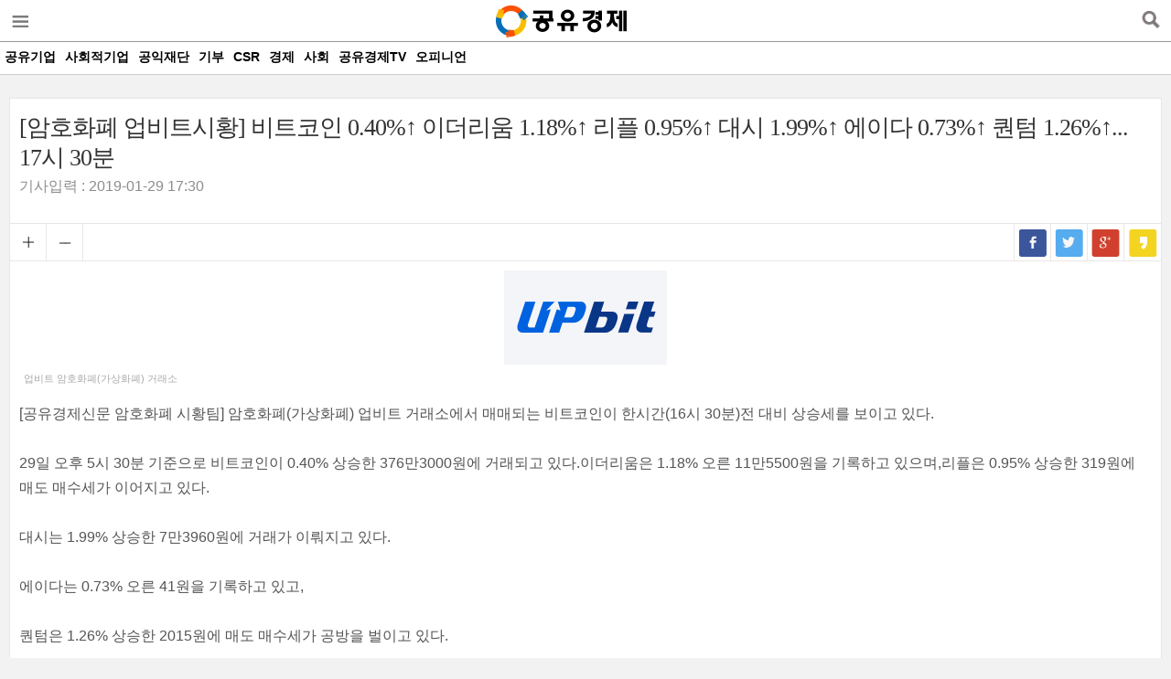

--- FILE ---
content_type: text/html; charset=UTF-8
request_url: http://m.seconomy.kr/view.php?ud=201901291730023035edd3021dfd_2
body_size: 31967
content:
<!doctype html>
<html>
<head>
<meta charset="utf-8">
<meta name="viewport" content="width=device-width,initial-scale=1.0,minimum-scale=1.0,maximum-scale=1.0">
<meta http-equiv="cache-control" content="no-cache" />
<meta http-equiv="pragma" content="no-cache" />
<meta http-equiv="Expires" content="0" />

<title>[암호화폐 업비트시황] 비트코인 0.40%↑ 이더리움 1.18%↑ 리플 0.95%↑ 대시 1.99%↑ 에이다 0.73%↑ 퀀텀 1.26%↑... 17시 30분</title>
<meta name="keywords" content="[암호화폐 업비트시황] 비트코인 0.40%↑ 이더리움 1.18%↑ 리플 0.95%↑ 대시 1.99%↑ 에이다 0.73%↑ 퀀텀 1.26%↑... 17시 30분"/>
<meta name="news_keywords" content="[암호화폐 업비트시황] 비트코인 0.40%↑ 이더리움 1.18%↑ 리플 0.95%↑ 대시 1.99%↑ 에이다 0.73%↑ 퀀텀 1.26%↑... 17시 30분"/>
<meta name="description" content="암호화폐(가상화폐) 업비트 거래소에서 매매되는 비트코인이 한시간(16시 30분)전 대비 상승세를 보이고 있다.29일 오후 5시 30분 기준으로 비트코인이 0.40% 상승한 376만3000원에 거래되고 있다.이더리움은 1.18% 오른 11만5500원을 기록하고 있으며,리플은 0.95% 상" />
<meta name="DC.date.issued" content="2019-01-29T17:30:02+09:00">
<!-- 데이블 -->
<meta property="dable:item_id" content="201901291730023035edd3021dfd_2"> 
<meta property="dable:author" content="박성연"> 
<meta property="article:section" content="">
<meta property="article:published_time" content="2019-01-29T17:30:02+09:00">

<!-- Facebook Open Graph-->
<meta property="fb:app_id" content=""/>
<meta property="og:type" content="article"/>
<meta property="og:locale" content="ko_KR"/>
<meta property="og:site_name" content="공유경제신문"/>
<meta property="og:title" content="[암호화폐 업비트시황] 비트코인 0.40%↑ 이더리움 1.18%↑ 리플 0.95%↑ 대시 1.99%↑ 에이다 0.73%↑ 퀀텀 1.26%↑... 17시 30분" />
<meta property="og:url" content="http://www.seconomy.kr/view.php?ud=201901291730023035edd3021dfd_2" />
<meta property="og:site" content="" />
<meta property="og:description" content="암호화폐(가상화폐) 업비트 거래소에서 매매되는 비트코인이 한시간(16시 30분)전 대비 상승세를 보이고 있다.29일 오후 5시 30분 기준으로 비트코인이 0.40% 상승한 376만3000원에 거래되고 있다.이더리움은 1.18% 오른 11만5500원을 기록하고 있으며,리플은 0.95% 상" />
<meta property="og:image" content="https://cgeimage.commutil.kr/phpwas/restmb_allidxmake.php?pp=002&idx=999&simg=201802240230_upbitseconew.png&nmt=2" />
<!-- Twitter -->
<meta name="twitter:card" content="summary_large_image"/>
<meta name="twitter:site" content=""/>
<meta name="twitter:creator" content="공유경제신문"/>
<meta name="twitter:url" content="http://www.seconomy.kr/view.php?ud=201901291730023035edd3021dfd_2"/>
<meta name="twitter:image" content="https://cgeimage.commutil.kr/phpwas/restmb_allidxmake.php?pp=002&idx=999&simg=201802240230_upbitseconew.png&nmt=2"/>
<meta name="twitter:title" content="[암호화폐 업비트시황] 비트코인 0.40%↑ 이더리움 1.18%↑ 리플 0.95%↑ 대시 1.99%↑ 에이다 0.73%↑ 퀀텀 1.26%↑... 17시 30분"/>
<meta name="twitter:description" content="암호화폐(가상화폐) 업비트 거래소에서 매매되는 비트코인이 한시간(16시 30분)전 대비 상승세를 보이고 있다.29일 오후 5시 30분 기준으로 비트코인이 0.40% 상승한 376만3000원에 거래되고 있다.이더리움은 1.18% 오른 11만5500원을 기록하고 있으며,리플은 0.95% 상"/>
	<link rel="image_src" href="https://cgeimage.commutil.kr/phpwas/restmb_allidxmake.php?pp=002&idx=999&simg=201802240230_upbitseconew.png&nmt=2" /><link rel="canonical" href="http://www.seconomy.kr/view.php?ud=201901291730023035edd3021dfd_2" /><link rel="shortcut icon" href="http://www.seconomy.kr/favicon.ico" />

<meta http-equiv="X-UA-Compatible" content="IE=edge">
<link href="https://cliimage.commutil.kr/share_m/css/slick.css?pp=031" rel="stylesheet">
<link href="https://cliimage.commutil.kr/share_m/css/common.css?pp=031" rel="stylesheet">
<script src="https://cliimage.commutil.kr/share_m/js/jquery-2.1.1.min.js?pp=004"></script>
<script src="https://cliimage.commutil.kr/share_m/js/slick.js?pp=004"></script>
<script type="text/javascript" src="https://cliimage.commutil.kr/share_m/js/iscroll.js?pp=004"></script>
<script>
window.onload = function(){
	if ($('.wrap_menu').length) {
		var inner_li_width = 0;
		$('.wrap_menu ul').children('li').each(function(){
			
			inner_li_width = inner_li_width + $(this).width();
			console.log(inner_li_width);
		});
		inner_li_width = inner_li_width + 5;
		//var inner_li_width = $('.wrap_menu ul').children('li').width();
		$('.wrap_menu #scroller').css('width',inner_li_width+'px');
		var gnb_scroll = new IScroll($('.wrap_menu')[0], { scrollX: true, scrollY: false ,eventPassthrough:true});
		
	}

	if ($('.cardnewslist').length) {
		$('.cardnewslist').slick({
			dots: false,
			infinite: true,
			speed: 300,
			slidesToShow: 1,
			slidesToScroll: 1,
			arrows :true,
			autoplay: false,
			autoplaySpeed: 3000,
			centerMode: false,
			variableWidth: false,
			adaptiveHeight: true
		});
	}
}
</script>
<script>
function TopInputSearchIt()
{
	var sNameValue = $("#sch").val();
	if( !sNameValue )
	{
		alert("검색어를 입력하세요.");
		$("#sch").focus();
		return;
	}

	document.location.href="http://m.seconomy.kr/search.php?sn=" + encodeURIComponent(sNameValue);
}

function MidInputSearchIt()
{
	var sNameValue = $("#midsch").val();
	if( !sNameValue )
	{
		alert("검색어를 입력하세요.");
		$("#sch").focus();
		return;
	}

	var sSckVal = $("#sckSelectBox option:selected").val();

	document.location.href="http://m.seconomy.kr/search.php?sck="+encodeURIComponent(sSckVal)+"&sn=" + encodeURIComponent(sNameValue);
}

</script>
<!-- Google tag (gtag.js) -->
<script async src="https://www.googletagmanager.com/gtag/js?id=G-0M190W3PJS"></script>
<script>
  window.dataLayer = window.dataLayer || [];
  function gtag(){dataLayer.push(arguments);}
  gtag('js', new Date());

  gtag('config', 'G-0M190W3PJS');
</script>
<!-- Dable 스크립트 시작 / 문의 http://dable.io --><script>(function(d,a,b,l,e,_) {d[b]=d[b]||function(){(d[b].q=d[b].q||[]).push(arguments)};e=a.createElement(l);e.async=1;e.charset='utf-8';e.src='//static.dable.io/dist/plugin.min.js';_=a.getElementsByTagName(l)[0];_.parentNode.insertBefore(e,_);})(window,document,'dable','script');dable('setService', 'm.seconomy.kr');dable('sendLog');</script><!-- Dable 스크립트 종료 / 문의 http://dable.io -->
</head>
<body oncontextmenu='return false' onselectstart='return false' ondragstart='return false'>
	<div class="wrap">
        <header class="top" style="background: #fff;border-bottom: 1px solid #999;">
            <h1 style="background:none;top: 6px;height: 37px;width: 147px;left: 47%;"><a href="http://m.seconomy.kr/index.php"><img src="https://cliimage.commutil.kr/share_m/new_01/share_logo3.png?pp=002" alt="" height="36" /></a></h1>
            <button type="button" class="open" title="메뉴">메뉴열기/닫기</button>
            <button type="button" class="schopen" title="검색">검색열기</button>
            <div class="sch hide" id="sch01" style="background: #999;">
                <input name="sch" id="sch" type="text" placeholder="검색어를 입력하세요" style="display:">
                    <button type="submit" onClick="TopInputSearchIt()">검색</button>
            </div>
        </header>
        <div class="wrap_menu" style="background: #fff;">
        	<div id="scroller">
            <ul class="menu_txt">
											<li><a href="http://m.seconomy.kr/list.php?ct=g0100"  style="color:#000;">공유기업</a></li>						<li><a href="http://m.seconomy.kr/list.php?ct=g0200"  style="color:#000;">사회적기업</a></li>						<li><a href="http://m.seconomy.kr/list.php?ct=g0300"  style="color:#000;">공익재단</a></li>						<li><a href="http://m.seconomy.kr/list.php?ct=g0400"  style="color:#000;">기부</a></li>						<li><a href="http://m.seconomy.kr/list.php?ct=g0500"  style="color:#000;">CSR</a></li>						<li><a href="http://m.seconomy.kr/list.php?ct=g0600"  style="color:#000;">경제</a></li>						<li><a href="http://m.seconomy.kr/list.php?ct=g0900"  style="color:#000;">사회</a></li>						<li><a href="http://m.seconomy.kr/list.php?ct=g1200"  style="color:#000;">공유경제TV</a></li>						<li><a href="http://m.seconomy.kr/list.php?ct=g1300"  style="color:#000;">오피니언</a></li>			</ul>
			</div>
		</div>
<style>
.wrap_menu {
	position: absolute;
	z-index: 1;
	top: 0;
	bottom: 0;
	left: 0;
	right: 0;
	background: #ffffff;
	overflow: hidden;
}

.wrap_menu #scroller {
	position: absolute;
	z-index: 1;
	/* -webkit-tap-highlight-color: rgba(0, 0, 0, 0); */
	width: 445px;
	height: 100%;
	-webkit-transform: translateZ(0);
	-moz-transform: translateZ(0);
	-ms-transform: translateZ(0);
	-o-transform: translateZ(0);
	transform: translateZ(0);
	-webkit-touch-callout: none;
	-webkit-user-select: none;
	-moz-user-select: none;
	-ms-user-select: none;
	user-select: none;
	-webkit-text-size-adjust: none;
	-moz-text-size-adjust: none;
	-ms-text-size-adjust: none;
	-o-text-size-adjust: none;
	text-size-adjust: none;
}

.wrap_menu #scroller ul {
	list-style: none;
	padding: 0;
	margin: 0;
	width: 100%;
	height: 100%;
	text-align: center;
}

.wrap_menu #scroller li {
	display: block;
	float: left;
	height: 100%;
}
.wrap_menu #scroller li a {padding:0 5px;}
</style>
		<nav class="menu">
            <h3>Menu</h3>
            <div class="menu02">
				<ul>
					<li><a href="/">홈 화면으로 가기</a></li>
							<li><a href="http://m.seconomy.kr/list.php?ct=g0000" >전체기사</a></li>		<li><a href="http://m.seconomy.kr/list.php?ct=g0100" >공유기업</a></li>		<li><a href="http://m.seconomy.kr/list.php?ct=g0200" >사회적기업</a></li>		<li><a href="http://m.seconomy.kr/list.php?ct=g0300" >공익재단</a></li>		<li><a href="http://m.seconomy.kr/list.php?ct=g0400" >기부</a></li>		<li><a href="http://m.seconomy.kr/list.php?ct=g0500" >CSR</a></li>		<li><a href="http://m.seconomy.kr/list.php?ct=g0600" >경제</a><ul>
				<li><a href="/list.php?ct=g0601">└ 경제</a></li>
			
				<li><a href="/list.php?ct=g0602">└ 금융</a></li>
			
				<li><a href="/list.php?ct=g0604">└ 블록체인·암호화폐</a></li>
			
				<li><a href="/list.php?ct=g0605">└ 시황</a></li>
			</ul></li>		<li style="border-top: 1px solid rgba(255, 255, 255, 0.3);"><a href="http://m.seconomy.kr/list.php?ct=g0900" >사회</a><ul>
				<li><a href="/list.php?ct=g0901">└ 사회일반</a></li>
			
				<li><a href="/list.php?ct=g0902">└ 사건/사고</a></li>
			
				<li><a href="/list.php?ct=g0903">└ 의료/보건</a></li>
			
				<li><a href="/list.php?ct=g0904">└ 교육</a></li>
			</ul></li>		<li style="border-top: 1px solid rgba(255, 255, 255, 0.3);"><a href="http://m.seconomy.kr/list.php?ct=g1200" >공유경제TV</a></li>		<li><a href="http://m.seconomy.kr/list.php?ct=g1300" >오피니언</a><ul>
				<li><a href="/list.php?ct=g1301">└ 인사/동정/부음</a></li>
			</ul></li>				</ul>
           </div>
        </nav>

<style>
/* view add class*/
div.article_con_img {
text-align:center;
}
div.detailCont figure {
display: inline-block; width:auto; overflow:hidden; padding-top:5px; padding-bottom: 20px;
}
div.detailCont figcaption {
	display:block;
	width:auto;
	line-height:18px;
	font-family:'Dotum','Gulim',sans-serif;
	font-size:11px;
	color:#222;
	text-align:left;
	letter-spacing:-0.03em;
	padding:8px 0 8px 0;
	overflow:hidden;
}
/* end view add class*/
</style>

        <!-- 내용:S -->
        <section class="cont_w view_w" role="main">
            <h2>기사보기</h2>
			<article class="contxt_w">
				<header>
					<h2>[암호화폐 업비트시황] 비트코인 0.40%↑ 이더리움 1.18%↑ 리플 0.95%↑ 대시 1.99%↑ 에이다 0.73%↑ 퀀텀 1.26%↑... 17시 30분</h2>
										<div class="author">
						<!--div class="writer"><strong>홍길동 기자</strong> <span>imhonggildong@naver.com</span></div-->
						<div class="date"><em>기사입력 : </em> <span>2019-01-29 17:30</span></div>
					</div>
					<div class="font_sns">
						<!-- 폰트사이즈 -->
						<div class="fsize_trigger">
							<span class="bigger_size">+</span><span class="smaller_size">-</span>
						</div>
						<!-- //폰트사이즈 -->
						<!-- 공유 -->
						<div class="snsbar">
						<button type="button" class="sns" onClick="sendSns('facebook', 'http://www.seconomy.kr/view.php?ud=201901291730023035edd3021dfd_2', '[암호화폐 업비트시황] 비트코인 0.40%↑ 이더리움 1.18%↑ 리플 0.95%↑ 대시 1.99%↑ 에이다 0.73%↑ 퀀텀 1.26%↑... 17시 30분', '', 'web');">페이스북</button>
						<button type="button" class="sns tw" onClick="sendSns('twitter', 'http://www.seconomy.kr/view.php?ud=201901291730023035edd3021dfd_2', '[암호화폐 업비트시황] 비트코인 0.40%↑ 이더리움 1.18%↑ 리플 0.95%↑ 대시 1.99%↑ 에이다 0.73%↑ 퀀텀 1.26%↑... 17시 30분', '', 'web');">트위터</button>
						<button type="button" class="sns gp" onClick="sendSns('google', 'http://www.seconomy.kr/view.php?ud=201901291730023035edd3021dfd_2', '[암호화폐 업비트시황] 비트코인 0.40%↑ 이더리움 1.18%↑ 리플 0.95%↑ 대시 1.99%↑ 에이다 0.73%↑ 퀀텀 1.26%↑... 17시 30분', '', 'web');">구글+</button>
						<button type="button" class="sns cao" onClick="loginWithKakao('http://www.seconomy.kr/view.php?ud=201901291730023035edd3021dfd_2');">카카오스토리</button>
						</div>
						<!-- //공유 -->
					</div>
				</header>
				<!-- 기사내용 -->
				<div class="contxt txt_article" id="articleBody">
<div style="text-align:center;width:100%;"><figure><img src="https://cgeimage.commutil.kr/phpwas/restmb_allidxmake.php?pp=002&idx=3&simg=201802240230_upbitseconew.png&nmt=2"  alt="업비트 암호화폐(가상화폐) 거래소" style="width:178px;"><figcaption>업비트 암호화폐(가상화폐) 거래소</figcaption></figure></div>[공유경제신문 암호화폐 시황팀]  암호화폐(가상화폐) 업비트 거래소에서 매매되는 비트코인이 한시간(16시 30분)전 대비 상승세를 보이고 있다.<br />
<br />
29일 오후 5시 30분 기준으로 비트코인이 0.40% 상승한 376만3000원에 거래되고 있다.이더리움은 1.18% 오른 11만5500원을 기록하고 있으며,리플은 0.95% 상승한 319원에 매도 매수세가 이어지고 있다.<br />
<br />
 대시는 1.99% 상승한 7만3960원에 거래가 이뤄지고 있다.<br />
<br />
 에이다는 0.73% 오른 41원을 기록하고 있고,<br />
<br />
퀀텀은 1.26% 상승한 2015원에 매도 매수세가 공방을 벌이고 있다.<br /><br />암호화폐 시황팀 					<div style="width:93%; font-size:12px; padding:5px 0; text-align:center;">
						&lt;저작권자 &copy; 공유경제신문, 무단 전재 및 재배포 금지&gt;					</div>
               </div>


                <footer> 
                    <div class="font_sns">
                        <!-- 폰트사이즈 -->
                        <div class="fsize_trigger">
                            <span class="bigger_size">+</span><span class="smaller_size">-</span>
                        </div>
                        <!-- //폰트사이즈 -->
                        <!-- 공유 -->
                        <div class="snsbar">
                        <button type="button" class="sns" onClick="sendSns('facebook', 'http://www.seconomy.kr/view.php?ud=201901291730023035edd3021dfd_2', '[암호화폐 업비트시황] 비트코인 0.40%↑ 이더리움 1.18%↑ 리플 0.95%↑ 대시 1.99%↑ 에이다 0.73%↑ 퀀텀 1.26%↑... 17시 30분', '', 'web');">페이스북</button>
						<button type="button" class="sns tw" onClick="sendSns('twitter', 'http://www.seconomy.kr/view.php?ud=201901291730023035edd3021dfd_2', '[암호화폐 업비트시황] 비트코인 0.40%↑ 이더리움 1.18%↑ 리플 0.95%↑ 대시 1.99%↑ 에이다 0.73%↑ 퀀텀 1.26%↑... 17시 30분', '', 'web');">트위터</button>
						<button type="button" class="sns gp" onClick="sendSns('google', 'http://www.seconomy.kr/view.php?ud=201901291730023035edd3021dfd_2', '[암호화폐 업비트시황] 비트코인 0.40%↑ 이더리움 1.18%↑ 리플 0.95%↑ 대시 1.99%↑ 에이다 0.73%↑ 퀀텀 1.26%↑... 17시 30분', '', 'web');">구글+</button>
						<button type="button" class="sns cao" onClick="loginWithKakao('http://www.seconomy.kr/view.php?ud=201901291730023035edd3021dfd_2');">카카오스토리</button>
                        </div>
                        <!-- //공유 -->
                    </div>
                </footer>
			</article>
			<div class="btn_w" style="margin-bottom: 0px;padding-bottom:0px;">
                <a class="list_btn" href="/list.php?ct=g0605" title="목록으로">목록으로</a>
                <a class="top_btn" href="javascript:window.scrollTo(0, 1);" title="맨위로">TOP</a>
            </div>
        </section>
        <!-- // 내용:E -->
<style>
.mdv2 {margin-top:15px; background:#ffffff;}
.mul2 li a {font-size:16px; display:block; color:#1a1a1a; padding:8px 12px; line-height:20px; background:#ffffff;}
.mul2 li a .s1 {color:#0b8fff;}
.mul2 li a {display:block; overflow:hidden; position:relative; padding:4px 12px; height:46px; letter-spacing:-0.5px;}
.mul2 li a .w1 {padding-right:70px; line-height:20px; font-size:17px; display:block; color:#1a1a1a; margin-top:3px;}
.mul2 li a .w2 {position:absolute; top:7px; right:12px; width:55px; height:40px;}
.mul2 li a .w2 img {display:block; width:55px; height:40px;}
.mul2 li {border-top: 1px solid #dddddd;}
</style>
		 <div class="mdv2">
			<ul class="mul2">

				<li class="q3">
					<a href="http://m.seconomy.kr/view.php?ud=2025082717282231826a6b374224_2">
						<span class="w1 lclamp2">“해외투자, 경제 안정성 높이는 ‘쿠션’ 역할 수행”</span>
						<span class="w2"><img src="https://cgeimage.commutil.kr/phpwas/restmb_setimgmake.php?pp=006&w=55&h=40&m=1&simg=20250827173008077246a6b37422422114610212.jpg&nmt=2"></span>
					</a>
				</li>
		
				<li class="q3">
					<a href="http://m.seconomy.kr/view.php?ud=2025082315162011976a6b374224_2">
						<span class="w1 lclamp2">마이데이터 전산업 확대 “충분한 준비기간 선행돼야”</span>
						<span class="w2"><img src="https://cgeimage.commutil.kr/phpwas/restmb_setimgmake.php?pp=006&w=55&h=40&m=1&simg=20250823152746018516a6b37422422114610212.jpg&nmt=2"></span>
					</a>
				</li>
		
				<li class="q3">
					<a href="http://m.seconomy.kr/view.php?ud=2025080815271614346a6b374224_2">
						<span class="w1 lclamp2">Z세대 10명 중 6명 ESG 제품에 '비싸도 지갑 연다'</span>
						<span class="w2"><img src="https://cgeimage.commutil.kr/phpwas/restmb_setimgmake.php?pp=006&w=55&h=40&m=1&simg=20250808153308010576a6b37422422114610212.jpg&nmt=2"></span>
					</a>
				</li>
		
				<li class="q3">
					<a href="http://m.seconomy.kr/view.php?ud=2025072614532027866a6b374224_2">
						<span class="w1 lclamp2">상장사 77% “2차 상법 개정시 기업 성장에 직격탄 우려”</span>
						<span class="w2"><img src="https://cgeimage.commutil.kr/phpwas/restmb_setimgmake.php?pp=006&w=55&h=40&m=1&simg=20250726145358004856a6b37422422114610212.jpg&nmt=2"></span>
					</a>
				</li>
		
				<li class="q3">
					<a href="http://m.seconomy.kr/view.php?ud=2025071310173651146a6b374224_2">
						<span class="w1 lclamp2">"정책노력에 따라 성장 반등 가능"</span>
						<span class="w2"><img src="https://cgeimage.commutil.kr/phpwas/restmb_setimgmake.php?pp=006&w=55&h=40&m=1&simg=20250713101956056436a6b37422422114610212.jpg&nmt=2"></span>
					</a>
				</li>
		
				<li class="q3">
					<a href="http://m.seconomy.kr/view.php?ud=2025070211122538486a6b374224_2">
						<span class="w1 lclamp2">직장인 10명 중 8명, 여름휴가 국내로...휴가비 1인당 54만원</span>
						<span class="w2"><img src="https://cgeimage.commutil.kr/phpwas/restmb_setimgmake.php?pp=006&w=55&h=40&m=1&simg=20250702111337053746a6b37422422114610212.jpg&nmt=2"></span>
					</a>
				</li>
					</ul>
		</div>
		 <div class="mdv2">
			<ul class="mul2">

				<li class="q3">
					<a href="http://m.seconomy.kr/view.php?ud=2023052222574822716a6b374224_2">
						<span class="w1 lclamp2">HD현대에너지솔루션, 아프리카서 태양광 모듈 첫 수주</span>
						<span class="w2"><img src="https://cgeimage.commutil.kr/phpwas/restmb_setimgmake.php?pp=006&w=55&h=40&m=6&simg=20230522225844037316a6b37422422114610212.jpg&nmt=2"></span>
					</a>
				</li>
		
				<li class="q3">
					<a href="http://m.seconomy.kr/view.php?ud=2023042523522518896a6b374224_2">
						<span class="w1 lclamp2">GS리테일, ESG 환경 경영실천 위해 ‘에코크리에이터’ 사업 기금 4억 기부</span>
						<span class="w2"><img src="https://cgeimage.commutil.kr/phpwas/restmb_setimgmake.php?pp=006&w=55&h=40&m=6&simg=20230425235314072866a6b37422422114610212.jpg&nmt=2"></span>
					</a>
				</li>
		
				<li class="q3">
					<a href="http://m.seconomy.kr/view.php?ud=2021050616582999946a6b374224_2">
						<span class="w1 lclamp2">NH투자증권, THE100리포트 72호 ‘금융소득 절세전략’ 발간</span>
						<span class="w2"><img src="https://cgeimage.commutil.kr/phpwas/restmb_setimgmake.php?pp=006&w=55&h=40&m=6&simg=20210506165924000596a6b37422422114610212.jpg&nmt=2"></span>
					</a>
				</li>
		
				<li class="q3">
					<a href="http://m.seconomy.kr/view.php?ud=2021043016540464526a6b374224_2">
						<span class="w1 lclamp2">DGB대구은행, 어버이날 맞이 효 마스크 지원</span>
						<span class="w2"><img src="https://cgeimage.commutil.kr/phpwas/restmb_setimgmake.php?pp=006&w=55&h=40&m=6&simg=20210430165522040506a6b37422422114610212.jpg&nmt=2"></span>
					</a>
				</li>
		
				<li class="q3">
					<a href="http://m.seconomy.kr/view.php?ud=2021033122551155076a6b374224_2">
						<span class="w1 lclamp2">현대차증권, 오픈뱅킹 서비스 출시</span>
						<span class="w2"><img src="https://cgeimage.commutil.kr/phpwas/restmb_setimgmake.php?pp=006&w=55&h=40&m=6&simg=20210331225607022956a6b37422422114610212.jpg&nmt=2"></span>
					</a>
				</li>
		
				<li class="q3">
					<a href="http://m.seconomy.kr/view.php?ud=2021032914234967806a6b374224_2">
						<span class="w1 lclamp2">BNK금융, 코로나19 피해 서민·소상공인 지원 프로그램 추진</span>
						<span class="w2"><img src="https://cgeimage.commutil.kr/phpwas/restmb_setimgmake.php?pp=006&w=55&h=40&m=6&simg=20210329142527023626a6b37422422114610212.jpg&nmt=2"></span>
					</a>
				</li>
					</ul>
		</div>
		 <div class="mdv2">
			<ul class="mul2">

				<li class="q3">
					<a href="http://m.seconomy.kr/view.php?ud=2021043017553975596a6b374224_2">
						<span class="w1 lclamp2">오리온 그룹, 제주도 내 지역사회공헌기금 5억 기탁</span>
						<span class="w2"><img src="https://cgeimage.commutil.kr/phpwas/restmb_setimgmake.php?pp=006&w=55&h=40&m=5&simg=20210430175645060046a6b37422422114610212.jpg&nmt=2"></span>
					</a>
				</li>
		
				<li class="q3">
					<a href="http://m.seconomy.kr/view.php?ud=2021041617235362816a6b374224_2">
						<span class="w1 lclamp2">농심, 백혈병 소아암 환아 위해 단체 헌혈</span>
						<span class="w2"><img src="https://cgeimage.commutil.kr/phpwas/restmb_setimgmake.php?pp=006&w=55&h=40&m=5&simg=20210416172508048826a6b374224118235539.jpg&nmt=2"></span>
					</a>
				</li>
		
				<li class="q3">
					<a href="http://m.seconomy.kr/view.php?ud=2021040917140550596a6b374224_2">
						<span class="w1 lclamp2">롯데중앙연구소, 놀이 과자 KIT 활용 사회공헌 활동 진행</span>
						<span class="w2"><img src="https://cgeimage.commutil.kr/phpwas/restmb_setimgmake.php?pp=006&w=55&h=40&m=5&simg=20210409171504047396a6b37422422114610212.jpg&nmt=2"></span>
					</a>
				</li>
		
				<li class="q3">
					<a href="http://m.seconomy.kr/view.php?ud=2021040313473284066a6b374224_2">
						<span class="w1 lclamp2">GS리테일 달리살다, 중소생산자 판로 개척 지원하며 오가닉 생태계 일조</span>
						<span class="w2"><img src="https://cgeimage.commutil.kr/phpwas/restmb_setimgmake.php?pp=006&w=55&h=40&m=5&simg=20210403134939046756a6b37422422114610212.jpg&nmt=2"></span>
					</a>
				</li>
		
				<li class="q3">
					<a href="http://m.seconomy.kr/view.php?ud=2021032915365186766a6b374224_2">
						<span class="w1 lclamp2">현대모비스, 청소년 미래 공학 리더 양성 위한 자율차 경진대회 개최</span>
						<span class="w2"><img src="https://cgeimage.commutil.kr/phpwas/restmb_setimgmake.php?pp=006&w=55&h=40&m=5&simg=20210329153821011806a6b37422422114610212.jpg&nmt=2"></span>
					</a>
				</li>
		
				<li class="q3">
					<a href="http://m.seconomy.kr/view.php?ud=2021032515262657606a6b374224_2">
						<span class="w1 lclamp2">LG생활건강, ‘라이브 커머스’ 전문 인플루언서 키운다</span>
						<span class="w2"><img src="https://cgeimage.commutil.kr/phpwas/restmb_setimgmake.php?pp=006&w=55&h=40&m=5&simg=20210325152740003926a6b37422422114610212.jpg&nmt=2"></span>
					</a>
				</li>
					</ul>
		</div>
<div style="margin-top: 15px;background:#fff;">&nbsp;</div>        <footer style="background: #444;height: 128px;" >
            <nav>
                <button type="button" style="background: #999;" onClick="document.location.href='http://www.seconomy.kr/view.php?ud=201901291730023035edd3021dfd_2&mobile=1';">PC 버전</button>
                <button type="button" style="background: #999;" class="all_sv">전체서비스</button>
                <button type="button" style="background: #999;" onClick="document.location.href='http://m.seconomy.kr/member/login_snsbtn.php';">로그인</button>
            </nav>
            <div class="all_sv" style="display:none">
						<section class="sv sv1"><a href="http://m.seconomy.kr/list.php?ct=g0000"><h2>전체기사</h2></a></section>		<section class="sv sv2"><a href="http://m.seconomy.kr/list.php?ct=g0100"><h2>공유기업</h2></a></section>		<section class="sv sv3"><a href="http://m.seconomy.kr/list.php?ct=g0200"><h2>사회적기업</h2></a></section>		<section class="sv sv4"><a href="http://m.seconomy.kr/list.php?ct=g0300"><h2>공익재단</h2></a></section>		<section class="sv sv5"><a href="http://m.seconomy.kr/list.php?ct=g0400"><h2>기부</h2></a></section>		<section class="sv sv6"><a href="http://m.seconomy.kr/list.php?ct=g0500"><h2>CSR</h2></a></section>		<section class="sv sv7"><a href="http://m.seconomy.kr/list.php?ct=g0600"><h2>경제</h2></a></section>		<section class="sv sv8"><a href="http://m.seconomy.kr/list.php?ct=g0900"><h2>사회</h2></a></section>		<section class="sv sv9"><a href="http://m.seconomy.kr/list.php?ct=g1200"><h2>공유경제TV</h2></a></section>		<section class="sv sv10"><a href="http://m.seconomy.kr/list.php?ct=g1300"><h2>오피니언</h2></a></section>				<button type="button" class="close">레이어닫기</button>
            </div>
            <address style="color:#fff;">Copyright &copy; 공유경제신문. All Rights Reserved.</address>
        </footer>
    </div>
    <div class="overlay"></div>
    <script src="https://cliimage.commutil.kr/share_m/js/jquery.bxslider.min.js"></script>
    <script>
        //메뉴-열고닫기
        $(function() {
			if ($('.bxSlider1 ul').length){
				$('.bxSlider1 ul li').each(function(){
					$(this).show();
				});
				$('.bxSlider1 ul').bxSlider({
					mode: 'horizontal',
					slideMargin: 5,
					pager:true,
					controls:false,
					auto:true,
					pause:6000
				});
			}
            $("button.open").click(function() {
                $("div.wrap").stop().animate({
                    'left': '280px'
                }, 100);

                $("div.overlay").css({
                    'display': 'block'
                });
            });
            $("div.overlay").click(function() {
                $("div.wrap").stop().animate({
                    'left': '0px'
                }, 100);

                $("div.overlay").css({
                    'display': 'none'
                });
            });
        });
        //검색-열고닫기

        $("header.top button.schopen").click(function() {
            $(this).toggleClass('schclose');
            $("header.top div.sch").toggleClass('hide');
        });

        $(function() {
            $("div.all_sv button.close").click(function() {
                $("div.all_sv").css({
                    'display': 'none'
                });
            });
            $("footer button.all_sv").click(function() {
                $("div.all_sv").css({
                    'display': 'block'
                });
            });
        });
    </script>
<div id="snssharedid" style="display:none;"></div>
<script language=javascript src="https://cliimage.commutil.kr/share_m/jscomm/sns_shared.js?pp=002"></script>
<script type="text/javascript">
//본문 확대축소하기
$(function(){
	max = 24; // 글씨 크기 최대치
	min = 12; // 글씨 크기 최소치
	var fontSize = 17; //기본 폰트 사이즈입니다.
	$(document).on("click", ".bigger_size",function(){   
		if(fontSize < max){
			fontSize = fontSize + 2; //2px씩 증가합니다.
		}else alert("가장 큰 폰트크기는 "+max+ "px 입니다.");
		$("div .detailCont").css({"font-size": fontSize + "px"});
	});

	$(document).on("click", ".smaller_size",function(){   
		if(fontSize > min){
			fontSize = fontSize - 2; //2px씩 축소됩니다.
		}else alert("가장 작은 폰트크기는 "+min+ "px 입니다.");
		$("div .detailCont").css({"font-size": fontSize + "px"});
	}); 
});
//카카오스토리 공유
function loginWithKakao(urls, strMode) {
	if( strMode == 'pc' )
	{
		var kakaoUrl="https://story.kakao.com/share?url="+urls;
		var popupOptions="width=600, height=460, resizable=no, scrollbars=yes, status=no";
		window.open(kakaoUrl,"kakaoPop",popupOptions);
	}
	else
	{
		var kakaoUrl="https://story.kakao.com/share?url="+urls;
		document.location.href=kakaoUrl;
	}
}
function print( ud )
{
	var objWinPrint = window.open('/print.php?ud='+ud, 'dispWinPrint', 'width=710, height=600, top=0, left=0, scrollbars=yes');
}
</script>
<script language=javascript>
var g_strDispType='2';
var g_strCategory='02-09-05';
var g_strNewsID='201901291730023035edd3021dfd_2';
var g_strRemoteIP = '3.142.171.77';

function InternalLogFunc()
{
	var fbds = document.createElement('script');
	var s = document.getElementsByTagName('script')[0];
	fbds.src = 'https://cgeimage.commutil.kr/jscomm/logger/logger.js?pp=007';
	s.parentNode.insertBefore(fbds, s);
}
</script>


<script language=javascript>
	InternalLogFunc();
	</script> 

<!-- Global site tag (gtag.js) - Google Analytics -->
<script async src="https://www.googletagmanager.com/gtag/js?id=UA-117934702-2"></script>
<script>
  window.dataLayer = window.dataLayer || [];
  function gtag(){dataLayer.push(arguments);}
  gtag('js', new Date());

  gtag('config', 'UA-117934702-2');
</script>
</body>
</html>

--- FILE ---
content_type: text/css
request_url: https://cliimage.commutil.kr/share_m/css/common.css?pp=031
body_size: 27559
content:
@charset "utf-8";
/* All Device */
html, body, div, dl, dt, dd, ul, ol, li, h1, h2, h3, h4, h5, h6, blockquote, p, address, pre, cite, form, fieldset, input, textarea, select, table, th, td { margin:0; padding:0; font-family:Helvetica-light,'AppleSDGothicNeo-Light','Noto Sans','Roboto-Light','Malgun Gothic','맑은 고딕',Dotum,'돋움',sans-serif;-webkit-text-size-adjust:none; line-height:1.267em; font-weight:normal !important}
header, footer, section, article, aside, nav, hgroup, details, menu, figure, figcaption {display: block; margin:0; padding:0; width: auto } 
body { margin:0; padding:0; color:#666666; font-size:16px;  background:#f2f2f2;}
input, select, textarea { font-size:15px; } 
ol, ul, li, dl, dt, dd {list-style:none;}
ul, ol, li, dl, dt, dd, form, p, h1, h2, h3, h4, h5, h6, blockquote, fieldset {margin:0; padding:0; font-size:16px}
img, fieldset {border:0; vertical-align:middle}
hr {clear:both; display:none}
em, address { font-style:normal; }
h1,h2,h3,h4,strong {
    /* -webkit-text-stroke-width:.02em; -moz-text-stroke-width:.02em;*/
    font-family:Helvetica-light, 'AppleSDGothicNeo-Light','Noto Sans', 'Roboto-Light', 'Malgun Gothic', '맑은 고딕', Dotum, '돋움', sans-serif;
}
strong, b {
font-weight: bold !important;
}

a{font-family:Helvetica-light,'AppleSDGothicNeo-Light','Noto Sans','Roboto-Light','Malgun Gothic','맑은 고딕',Dotum,'돋움',sans-serif;}
a:link, a:visited {color: #666;text-decoration: none;cursor:pointer; }
a:hover, a:active {color: #666;text-decoration: underline;}
label { cursor:pointer; }
table caption {width:0; height:0; text-indent:-1000em; font:0/0 arial; overflow:hidden;}
table { border-collapse:collapse; }
input[type="text"] {color:#999999;	border:1px solid #dddddd;	vertical-align:middle;	padding:0px 0px 0px 5px; height:30px; line-height:30px}
input[type="text"]:focus { border:1px solid #b8b8b8}
textarea{ border:1px solid #dddddd; outline:none; display:block; margin-bottom:1px; width:100%; height:250px; padding:10px; font-family:Helvetica-light,'AppleSDGothicNeo-Light','Noto Sans','Roboto-Light','Malgun Gothic','맑은 고딕',Dotum,'돋움',sans-serif; color:#999999;}
textarea:focus{ border:1px solid #b8b8b8;}
input[type="radio"], input[type="checkbox"] {	margin: 0px 5px;vertical-align: middle;	border: none;}	
input {margin:0; padding:0;outline:0; -webkit-border-radius:0; -webkit-appearance:none}
select{color:#999999;	border:1px solid #dddddd;vertical-align:middle;	padding:0px 0px 0px 5px; height:30px;line-height:30px;}
select{ -webkit-border-radius:0; -webkit-appearance:none; -moz-border-radius:0; -moz-appearance:none; box-sizing:border-box;}
input, select {vertical-align:middle; font-family:Helvetica-light,'AppleSDGothicNeo-Light','Noto Sans','Roboto-Light','Malgun Gothic','맑은 고딕',Dotum,'돋움',sans-serif;}
h1, legend{text-indent:-9999em; font:0/0 arial; overflow:hidden; margin:0; padding:0; height:auto;}
dfn{ font-style:normal; color:#626a6b; font-weight:normal; font-size:13px}
pre{ overflow:hidden;white-space:pre-wrap;white-space: pre-wrap; word-wrap: break-word; line-height:1.2em;  font-size:14px}
form{display:inline}
.fl{ float:left}
.fr{ float:right}
button{ border:none; outline:none; margin:0; padding:0; vertical-align:middle;font-family:Helvetica-light,'AppleSDGothicNeo-Light','Noto Sans','Roboto-Light','Malgun Gothic','맑은 고딕',Dotum,'돋움',sans-serif;}
button, input[type="button"]{ cursor:pointer; vertical-align:middle; outline:0; margin:0; padding:0; cursor:pointer;}
*:focus { outline: 0;}

/***************** 
common : layout
*****************/
body,html {overflow-x: hidden}
div.wrap {position: relative; width: 100%;}
/* 헤더 */
header.top {
    position: relative;
    min-height: 45px;
    background: #222;
    overflow: hidden;
    border-bottom: 1px solid #f8316f;
}
header.top h1 {
    background: url(../img/common_market.png?pp=003) no-repeat 0 0;
    width: 120px;
    height: 15px;
    background-size: 120px;
    position: absolute;
    left: 50%;
    margin-left: -60px;
    top: 15px;
}
header.top h1 a {
    display: block;
    height: 15px;
}

/* 검색오픈 */
header.top button.schopen,
header.top button.schclose {
    background: url(../img/common_market.png?pp=003) no-repeat -33px -29px;
    background-size: 125px;
    width: 45px;
    height: 40px;
    vertical-align: middle;
    font-size: 0;
    line-height: 0;
    text-indent: -999px;
    overflow: hidden;
    float: right;
    margin-top: 3px
}
header.top button.schclose {background-position: -45px -75px}

/* 검색 */
header.top div.sch {
    clear: both;
    overflow: hidden;
    background: #f8316f;
    position: relative;
    padding: 5px;
    float: none;
    display: block
}
header.top div.sch input {
    color: #666;
    background: none;
    border: none;
    height: 35px;
    line-height: 35px;
    width: 100%;
    margin: 0;
    padding: 0 0 0 10px;
    background: #fff;
    box-sizing: border-box
}
header.top div.sch button {
    position: absolute;
    right: 5px;
    top: 3px;
    background: url(../img/common_market.png?pp=003) no-repeat -33px -29px;
    background-size: 125px;
    width: 45px;
    height: 40px;
    vertical-align: middle;
    font-size: 0;
    line-height: 0;
    text-indent: -999px;
    overflow: hidden;
}
.hide {
    display: none !important
}

/* 메뉴오픈버튼 */

header.top button.open {
    background: url(../img/common_market.png?pp=003) no-repeat 13px -40px;
    width: 42px;
    height: 42px;
    background-size: 160px;
    float: left;
    font-size: 0;
    line-height: 0;
    text-indent: -999px;
    overflow: hidden;
    margin-top: 2px
}
div.wrap_menu {position:relative; width:100%; height:35px; border-bottom:1px solid #cecece; background:#222; margin-bottom:15px;}
div.wrap_menu ul.menu_txt {position:absolute; width:100%; text-align:center;}
div.wrap_menu ul.menu_txt li {display:inline-block;}
div.wrap_menu ul.menu_txt li a {display:block; font-size:14px; font-weight:bold !important; padding:0 10px; color:#fff; line-height:2.4em;}
div.wrap_menu ul.menu_txt li a.key { color:#0093d1; border-bottom:3px solid #0093d1;}
/* 메뉴 */
nav.menu{ position: absolute; left:-280px; top:0px; background:#37363a; width:280px; height:100%; z-index:113px }
nav.menu h3{ width:0; height:0; font-size:0; line-height:0; text-indent:-999px; overflow:hidden}
nav.menu a {
    display: block;
    /* -webkit-text-stroke-width: .0em; */
    /* -moz-text-stroke-width: .0em; */
    color: #fff;
    padding: 10px;
    border-bottom: 1px solid rgba(255, 255, 255, 0.3);
    box-sizing: border-box;
    overflow: hidden
}
nav.menu div.menu01{ background:#d01f56}
nav.menu div.menuetc{ border-top:2px solid #d01f56; margin-top:-1px; margin-left:-1px}
nav.menu div.menuetc a {
    color: #878688;
    width: 50%;
    float: left;
    font-size: 15px;
    height: 50px;
    padding-left: 0;
    padding-right: 0;
    text-align: center;
    vertical-align: middle;
    border-left: 1px solid rgba(255, 255, 255, 0.3);
    line-height: 20px;
    padding: 6px 0
}
nav.menu div.menuetc a:nth-child(2),nav.menu div.menuetc a:nth-child(3){ line-height:40px}

.menu02>ul>li>ul>li>a{
    display: block;
    line-height: 18px;
    padding: 6px 10px;
    border-bottom:unset;
    font-size: 15px;	
}

/* 컨텐츠 */
section.cont_w{ clear:both; float:none; overflow:hidden; /*padding-bottom:20px*/ }
section.cont_w h2{text-indent:-9999em; font:0/0 arial; overflow:hidden; margin:0; padding:0; width:0; height:0;}
article, section{ clear:both}
section.cont_w h2.tit {
    font-family: Helvetica-light, 'AppleSDGothicNeo-Light', 'Noto Sans', 'Roboto-Light', 'Malgun Gothic', '맑은 고딕', Dotum, '돋움', sans-serif;
    text-indent: 0;
    font-size: 20px;
    line-height: 200%;
    display: block;
    width: auto;
    height: auto;
    color: #222;
    /* -webkit-text-stroke-width: 0em; */
    /* -moz-text-stroke-width: 0em; */
}
section.view_w h2.tit{
    /* -webkit-text-stroke-width:.02em; */
    /* -moz-text-stroke-width:.02em;  */
}
section.view_w h2.tit em{ color:#e5094d}
/*태그매치_TITLE*/
section.cont_w h2.tagtit {
    font-family: Helvetica-light, 'AppleSDGothicNeo-Light', 'Noto Sans', 'Roboto-Light', 'Malgun Gothic', '맑은 고딕', Dotum, '돋움', sans-serif;
    text-indent: 0;
    font-size: 20px;
    line-height: 200%;
    display: block;
    width: auto;
    height: auto;
    color: #e5094d;
    /* -webkit-text-stroke-width: 0em; */
    /* -moz-text-stroke-width: 0em; */
}
/* 풋터 */
footer{ clear:both; overflow:visible; background:#222; text-align:center; padding:10px 0;  font-size:14px; color:#7f8286; font-size:13px; position:relative; height:80px;box-sizing:border-box; }
footer nav{ overflow:hidden; padding:3px 0 8px 0;}
footer address{ }
footer nav button{ color:#fff; font-size:14px; padding:5px 10px; background:#323437; border:1px solid #484c50; margin:0 2px;.}
/* 풋터-전체보기 */
div.all_sv{ overflow:hidden; background:#fff; border:3px solid #d01f56; position:absolute;bottom:80px; padding:0px 0 0 0; z-index:100; width:100%;box-sizing:border-box }
div.all_sv h2{ float:left; width:  30%;text-align:left; padding:15px 0 15px 15px; box-sizing:border-box; color:#333}
div.all_sv div{ text-align:left; float: right; width:70%;padding:5px 5px;box-sizing:border-box}
div.all_sv div a{ display:block; width:33%; padding:7px 0; float:left}
div.all_sv section.sv{ clear:both; border-bottom:1px solid #cdcdcd;overflow:hidden}
div.all_sv button.close{ 
    position:absolute;
    right:2px;
    top:0px;
    background: url(../img/common_market.png?pp=003) no-repeat -53px -79px;
    background-size:125px;
    width:30px;
    height:30px;
    vertical-align:middle;
    font-size:0;
    line-height:0;
    text-indent:-999px;
    overflow:hidden;
    margin-top:3px;
}
/* 오버레이 */
div.overlay{ display:none; background:rgba(0,0,0,0.7); width:100%; height:100%; position:fixed; z-index:999; left:280px; top:0}

/***************** 
common : slide
*****************/
/* PAGER */
.bx-wrapper .bx-pager {
    text-align: center;
    font-size: .85em;
    font-family: Helvetica-light, 'AppleSDGothicNeo-Light', 'Noto Sans', 'Roboto-Light', 'Malgun Gothic', '맑은 고딕', Dotum, '돋움', sans-serif;
    font-weight: bold;
    color: #666;
    padding-top: 10px;padding-bottom:10px;background:#fff;
}
.bx-wrapper .bx-pager .bx-pager-item,.bx-wrapper .bx-controls-auto .bx-controls-auto-item {display: inline-block;}
.bx-wrapper .bx-pager.bx-default-pager a {
    background: #707070;
    text-indent: -9999px;
    display: block;
    width: 10px;
    height: 10px;
    margin: 0 2px;
    outline: 0;
    -moz-border-radius: 5px;
    -webkit-border-radius: 5px;
    border-radius: 5px;
}
.bx-wrapper .bx-pager.bx-default-pager a:hover,.bx-wrapper .bx-pager.bx-default-pager a.active {background: #cd0000; }
.bx-wrapper .bx-prev {left: 10px;background:url('../img/common_market.png') no-repeat 10px -50px; }
.bx-wrapper .bx-next {right: 10px;background: url('../img/common_market.png') no-repeat -90px -50px;}
.bx-wrapper .bx-controls-direction a {
    position: absolute;
    top: 50%;
    margin-top: -50px;
    outline: 0;
    width: 40px;
    height: 60px;
    text-indent: -9999px;
    z-index: 99;
    background-size: 120px
}
.bx-wrapper .bx-controls-direction a.disabled {}

/***************** 
common : list
*****************/
/* 기본 */
article.list_w{ border-bottom:1px solid #dddddd; background:#fff; margin:0px 0px 10px 0px; box-sizing:border-box}
article.list_w_headline {background:none; maring:0px; }

div.list a, li.list a{ display:block;  border-bottom:1px solid #dedede; color:#333; box-sizing:border-box;  overflow:hidden;position:relative; }
div.list a:last-child, li.list a:last-child{ border-bottom:none}
div.list span.img, li.list span.img{ display:block;  width:100%; overflow:hidden; font-size:0; line-height:0; background-position:center center; background-size:cover; border: 1px solid #ebebeb;  }
div.list span.img img, li.list span.img img{width:100%;}
div.list h3,
li.list h3 {
    text-overflow: ellipsis;
    white-space: nowrap;
    word-wrap: normal;
    display: block;
    min-height: 2.5em;
    line-height: 2.5em;
    overflow: hidden;
    padding: 0 5px 0 10px;
    box-sizing: border-box
}
div.list dfn,
li.list  {
    display: block;
    overflow: hidden;
    text-overflow: ellipsis;
    min-height: 2.5em;
    max-height: 7.5em;
    display: block;
    display: -webkit-box;
    -webkit-line-clamp: 3;
    -webkit-box-orient: vertical;
    padding: 0px 10px 0 10px;
    box-sizing: border-box;
    margin-bottom: 10px;
    margin-top: -5px
}
div.list span.mask { display:block; position:absolute; left:5px; top:6px; right:4px; bottom:70px; background:rgba(0,0,0,.4); }
div.list em.icon_movie { display:block; position:absolute; left:50%; top:33%; width:45px; height:45px; margin:-22px 0 0 -22px; background:url('../img/icon_all.png') -70px -45px no-repeat; overflow:hidden; text-indent:-500em; }

li.headline_list  {
    min-height:none;
    max-height:none;
    padding: 0px 10px 0 10px;
}
/* 콘텐츠 내 리스트 : 15-03-26 */
article.list_c{ background:#fff; margin:15px 5px; box-sizing:border-box}
div.inlist a, li.inlist a{ display:block; box-sizing:border-box;  overflow:hidden; position:relative;}
/*div.inlist a:last-child, li.inlist a:last-child{ border-bottom:none}*/
div.inlist span.img, li.inlist span.img{ display:block;  width:100%; overflow:hidden; font-size:0; line-height:0; background-position:center center; background-size:cover  }
div.inlist span.img img, li.inlist span.img img{width:100%;}
div.inlist h3,
li.inlist h3 {
    text-overflow: ellipsis;
    white-space: nowrap;
    word-wrap: normal;
    display: block;
    min-height: 2.0em;
    line-height: 2.0em;
    overflow: hidden;
    padding: 0;
    box-sizing: border-box
}
div.inlist span.firstA{ display:inline-block; width:33px; height:2.0em; vertical-align:top; text-align:center; line-height:2.0em}

/* 이미지 오버라잇 */
.overlist {}
.overlist span img{ z-index:1}
.overlist h3,
.overlist dfn {
    position: absolute;
    color: #fff;
    z-index: 2;
    bottom: 0px;
    width: 100%;
    padding: 10px 15px;
    background-image: linear-gradient(0deg, rgba(0, 0, 0, 0.9) 0px, transparent 100%);
    z-index: 2
}
.overlist h3{ padding-top:40px !important}
/* 이미지 왼쪽 */
.leftlist{ }
.leftlist a.multi span.img{width:35%;float:left;}
.leftlist a.multi h3 {
    white-space: normal;
    line-height: 1.35em;
    display: block;
    display: -webkit-box;
    -webkit-line-clamp: 2;
    -webkit-box-orient: vertical;
    box-sizing: border-box;
    margin-top: 15px;
    margin-bottom: 5px;
    overflow: hidden;
    color: #333;
    padding-right:10px;
}
.leftlist a.multi h3.no_desc {
    white-space: normal;
    line-height: 1.35em;
    margin-top: 33px;
    display: block;
    display: -webkit-box;
    -webkit-line-clamp: 2;
    -webkit-box-orient: vertical;
    box-sizing: border-box;
    margin-bottom: 0px;
    overflow: hidden;
    color: #333;
    padding-right:25px;
}

.leftlist a.multi dfn{margin-top:3px; color:#666 }
/* col */
.col2{ }
.col2 a{ float:left; width:49%; margin-bottom:10px}
.col2 a:nth-child(even){ float:right} 

/***************** 
main
*****************/
/* 헤드라인 */
article.headline{ border:0; border-bottom:1px solid #c8c8c8; margin:0;padding-top:10px;background:#fff;}
article.headline .overlist{}
article.headline .overlist span.img{display:block}
article.headline .overlist h3 { 
	font-size:20px;
    /*-webkit-text-stroke: 0.6px white;*/
	font-weight:bold !important;
    letter-spacing:-0.5px;
    padding-right:15px;
    padding-left:15px;
	padding-bottom: 1.2em;
	bottom:0;
	background: -moz-linear-gradient(top,  rgba(0,0,0,0) 0%, rgba(0,0,0,0.75) 100%); /* FF3.6-15 */
	background: -webkit-linear-gradient(top,  rgba(0,0,0,0) 0%,rgba(0,0,0,0.75) 100%); /* Chrome10-25,Safari5.1-6 */
	background: linear-gradient(to bottom,  rgba(0,0,0,0) 0%,rgba(0,0,0,0.75) 100%); /* W3C, IE10+, FF16+, Chrome26+, Opera12+, Safari7+ */
	padding-top:40px;
}
article.headline .overlist dfn{
    max-height:1.5em;
    line-height: 1.8em;
    -webkit-line-clamp:1;
    overflow:hidden;
    text-overflow: ellipsis;
    padding-bottom:2em;
    bottom:0;
    background:none;
    min-height:inherit;
    -webkit-box-orient: normal;
}

@media all and (min-width:550px){
article.headline .overlist h3{ padding-bottom:3em}
article.headline .overlist dfn{ padding-bottom:2em}
}
@media all and (min-width:900px){
article.headline .overlist h3{ padding-bottom:3.7em}
article.headline .overlist dfn{ padding-bottom:3em}
}
/* article.headline .bx-wrapper .bx-controls-direction a { display:none} */
/* 주요뉴스 */
article.keynews div span.img{ margin:7px 5px 7px 7px; }
/* 포토뉴스 */

/* 최신뉴스 */
article.nownews{ overflow:hidden; margin-bottom:10px;s}
article.nownews a{ clear:both}
article.nownews a.multi_l{ width:100%; margin-bottom:0px; padding:7px 7px 7px 7px; min-height:13.5em; border:none}
article.nownews a.multi_l h3 {
    white-space: normal;
    line-height: 1.35em;
    margin-top: 10px;
    display: block;
    display: -webkit-box;
    -webkit-line-clamp: 2;
    -webkit-box-orient: vertical;
    box-sizing: border-box;
    margin-bottom: 0px; 
    overflow:hidden;
    font-size:1.25em;
    letter-spacing:-0.02em;
    padding-bottom:25px;
}
article.nownews a.multi_l h3.desc {padding-bottom: 10px;}
article.nownews a.multi{ float:left; clear:none; width:50%; margin-bottom:0px;padding:7px 7px 7px 7px; min-height:13.5em; border:none}
article.nownews a.multi:nth-child(even){ float:right;padding:7px 7px 7px 5px}
article.nownews a.multi h3.desc {padding-bottom:0px;} 
article.nownews a:nth-child(3){ border-top:1px solid #ddd}
article.nownews a.multi h3 {
    white-space: normal;
    line-height: 1.35em;
    margin-top: 10px;
    display: block;
    display: -webkit-box;
    -webkit-line-clamp: 2;
    -webkit-box-orient: vertical;
    box-sizing: border-box;
    overflow:hidden;
	height:42px;
    margin-bottom:10px;
}
article.nownews a.multi dfn {margin-top:7px;}
/* 많이 본 뉴스 */
article.manynews{ border:none; background: none; margin-top:5px; overflow:hidden; }
article.manynews div.list{border:1px solid #eae5e5; background:#fff; margin:0px; box-sizing:border-box}
a.top3{ color:#cd0000 !important}
article.manynews div.list a{color:#666}
/* 섹션뉴스 */
article.sectionnews{ margin-top:25px; border:none; position:relative; width:70%; margin:25px auto 0 auto; background:#fff}
article.sectionnews h2{text-indent:0; font-size:16px; line-height:200%; display:block; width:auto; height:auto; color:#222; padding:3px 20px; background:#d01f56; color:#fff; display:block}
article.sectionnews .overlist a h3{ position: relative;color:#333; z-index:1; bottom:auto; width:100%; padding:0 15px !important; background:#fff; text-shadow:none  }
article.sectionnews .overlist a.multi{ }
article.sectionnews .overlist a.multi h3 {
    position: absolute;
    color: #fff;
    z-index: 2;
    bottom: 0px;
    width: 100%;
    padding: 40px 15px 0 15px !important;
    background-color: transparent;
    background-image: linear-gradient(0deg, rgba(0, 0, 0, 0.9) 0px, transparent 100%);
}
article.sectionnews .overlist, article.sectionnews .overlist a:last-child{ border:none}
article.sectionnews .bx-wrapper .bx-prev {left: -20%; }
article.sectionnews .bx-wrapper .bx-next {right: -20%;}
article.sectionnews .bx-wrapper .bx-pager { background:#f3f3f3;padding:10px 0 10px 0; }
/***************** 
서브 : 리스트
*****************/
section.newslist_w article.keynews .leftlist a.multi_l span.img{width:100%;}
section.newslist_w article.keynews .leftlist a.multi span.img{width:35%;}
div.btn_w{ margin:10px; box-sizing:border-box ;overflow:hidden; padding-bottom:5px }
div.btn_w a.top_btn, div.btn_w a.more_btn, div.btn_w a.list_btn{
	display:block;
	width:75%;
	height:2.8em;
	background:#fff/*url(../img/common_market.png) no-repeat center -168px*/;
	background-size:140px;
	text-align:center;
	/* -webkit-text-stroke-width:.025em; */
    /* -moz-text-stroke-width:.025em; */
	font-size:16px;
	border:1px solid #eae5e5 ;
	float:left;
	box-sizing:border-box;
	line-height:2.8em;
	color:#333;
	text-decoration:none;
	/*padding-left:15px;*/
}
div.btn_w a.top_btn{ width:25%; float:right; color:rgba(51,51,51,0.7); background:#fff; background-position:-11px -168px; background-size:130px; }
div.btn_w a.more_btn{ border-right:none}

/***************** 
서브 : 보기
*****************/
section.view_w article.list_w, section.view_w article.nownews{border:none; background: none; margin-top:5px; overflow:hidden; }
section.view_w article.list_w div.list, section.view_w article.nownews div.list{border:1px solid #eae5e5 ; background:#fff ; margin:0px; box-sizing:border-box; overflow:hidden}
section.view_w article.picnews div.list{ border:none; background:none }
section.view_w article.list_w div.leftlist span.img{ margin:7px 0 7px 7px}
section.view_w article.list_w div.leftlist a.multi dfn{max-height:15em;display:-webkit-box;-webkit-line-clamp:6;}
article.booknews .leftlist a.multi span.img{ width:30% !important;}
section.view_w article.manynews a{margin:0; padding:0; color:#333}
section.view_w article.manynews h3{ padding:0; margin:0 }
section.view_w article.manynews span.top5{ display:inline-block; background:#e5094d; color:#fff; width:33px; height:2.5em; vertical-align:top; text-align:center; line-height:2.5em}
/* 내용 */
article.contxt_w{border:1px solid #eae5e5 ; background:#fff ; margin:10px; box-sizing:border-box; overflow:hidden}
article.contxt_w header{ height:auto;}

article.contxt_w header h2,
article.contxt_w header h3 {
    font-size: 26px;
    color: #333;
    text-indent: 0;
    line-height: 1.3em;
    letter-spacing: -1px;
    width: auto;
    height: auto;
    padding: 15px 10px;
    padding-bottom: 5px;
    font-family: sans-sans-serif;
}
article.contxt_w header h3{ font-size:18px; color:#6f6f6f;padding:0px 10px 15px 10px}

div.author{ color:#8c8c8c; padding:0 10px 15px 10px }
div.author div.writer{ margin-bottom:10px}
div.author strong,div.author em{ display: inline-block;}
div.author strong{ border-right:1px solid #8c8c8c; padding-right:5px; margin-right:5px}

div.contxt{ background:#fff ; margin:0px;box-sizing:border-box; overflow:hidden; clear:both; line-height:1.7em; color:#555; padding:10px 10px 0 10px}

div.contxt figure{ display:block; text-align:center; padding:0 0 10px 0; }
figcaption{ padding:5px; text-align:center;font-size: 11px;color: #aaa;text-align:left;}
article.contxt_w footer{background:#fff ; padding:15px 0 0 0; margin:0;height:auto; overflow:hidden;}
/* 버튼 */
section.view_w div.btn_w{ width:50%; min-width:250px; margin:0 auto; margin-bottom:20px}
section.view_w div.btn_w a.top_btn, section.view_w div.btn_w a.list_btn{ width:50%; color:#333; }
section.view_w div.btn_w a.list_btn{ padding-left:0; background:#fff; border-right:none }
/* 폰트 확대축소 */
div.font_sns{border-top:1px solid #eae5e5;border-bottom:1px solid #eae5e5; overflow: visible; position:relative; height:40px; margin-top:15px; }
article.contxt_w footer div.font_sns{ border-bottom:none}
.fsize_trigger{ float:left}
.fsize_trigger span {
    display: block;
    width: 40px;
    height: 40px;
    font-size: 0px;
    line-height: 0;
    text-indent: -999px;
    overflow: hidden;
    text-align: center;
    float: left;
    border-right: 1px solid #eae5e5;
    color: #0f0f0f;
    box-sizing: border-box;
    background: url(../img/common_market.png?pp=003) no-repeat 2px -369px;
    background-size: 150px
}
.fsize_trigger span.smaller_size{ background-position:-33px -368px;}
div.banner{margin:0; padding:0; box-sizing:border-box; overflow:hidden; display:block}
div.banner02{clear:both; margin-bottom:10px; padding:0; box-sizing:border-box; overflow:hidden; display:block;}

/* sns */
div.snsshare {
    text-align: right;
    position: absolute;
    right: 3px;
    font-size: 14px;
    -webkit-text-stroke-width: .02em;
    -moz-text-stroke-width: .02em;
    color: #333;
    height: 33px;
    line-height: 28px;
    top: -30px
}
div.snsshare em{ display:inline-block;vertical-align:middle}
    div.snsshare span {
    background: #fff url(../img/common_market.png?pp=003) no-repeat 0 -300px;
    background-size: 140px;
    display: inline-block;
    font-size: 0;
    line-height: 0;
    margin: 0;
    padding: 0;
    padding-left: 18px;
    overflow: hidden; height:20px; vertical-align:middle; margin-left:6px;
}
div.snsshare span strong {
    background: #fff url(../img/common_market.png?pp=003) no-repeat 100% -300px;
    border: none;
    background-size: 140px;
    padding: 0 15px 0 0px;
    line-height: 25px;
    font-size: 15px;
    margin-left: 0px;
    display: block;
    height: 20px;
    color: #d01f56 !important
}
div.snsbar{ overflow:hidden; font-size:0px; line-height:0; float:right;border-left:1px solid #eae5e5;}
div.snsbar button.sns {
    background: url(../img/common_market.png?pp=003) no-repeat -1px -290px;
    background-size: 160px;
    border-right: 1px solid #eae5e5;
    width: 40px;
    height: 40px;
    font-size: 0px;
    line-height: 0;
    text-indent: -999px;
    overflow: hidden;
}
div.snsbar button.tw{background-position:-41px -290px;}
div.snsbar button.gp{background-position:-81px -290px;}
div.snsbar button.caot{background-position:-2px -433px;}
div.snsbar button.cao{background-position:-120px -290px; border-right:none}
/* color */
div.banner:nth-child(3n+1),span.img:nth-child(3n+1){ background-color: #aa95a8;}
div.banner:nth-child(3n+2),span.img:nth-child(3n+2){ background-color: #bfbfa8;}
div.banner:nth-child(3n+3),span.img:nth-child(3n+3){ background-color: #a76e3a;}
div.banner:nth-child(3n),span.img:nth-child(3n){ background-color: #baa49f;}
/* 배너 */
.layerbanner{ position:fixed; background:rgba(0,0,0,1); z-index:2; bottom:0; left:0; width:100%}

/*sns 가운데 정렬*/
.snsDiv .twitter-tweet {margin:10px auto !important;}
.snsDiv iframe {margin:10px auto !important;}
.snsDiv .fb-post {width:100%; text-align:center;}

.cardnewslist .slick-prev {z-index:2; position:absolute; top:50%; left:0px; margin-top:-24px; width:48px; height:48px; border:0px; text-indent:-9999px; font-size:0px; background:url(../img/m16d_slide_lt01.png) no-repeat;}
.cardnewslist .slick-prev:hover {background:url(../img/m16d_slide_lt01.png) 0 -60px no-repeat;}
.cardnewslist .slick-next {z-index:2; position:absolute; top:50%; right:0px; margin-top:-24px; width:48px; height:48px; border:0px; text-indent:-9999px; font-size:0px; background:url(../img/m16d_slide_rt01.png) no-repeat;}
.cardnewslist .slick-next:hover {background:url(../img/m16d_slide_rt01.png) 0 -60px no-repeat;}

#QuotationID{ background: #efefef;margin-top: 40px;padding: 40px 15px 30px;line-height: 25px;border-top: 2px solid #333;display:block; }